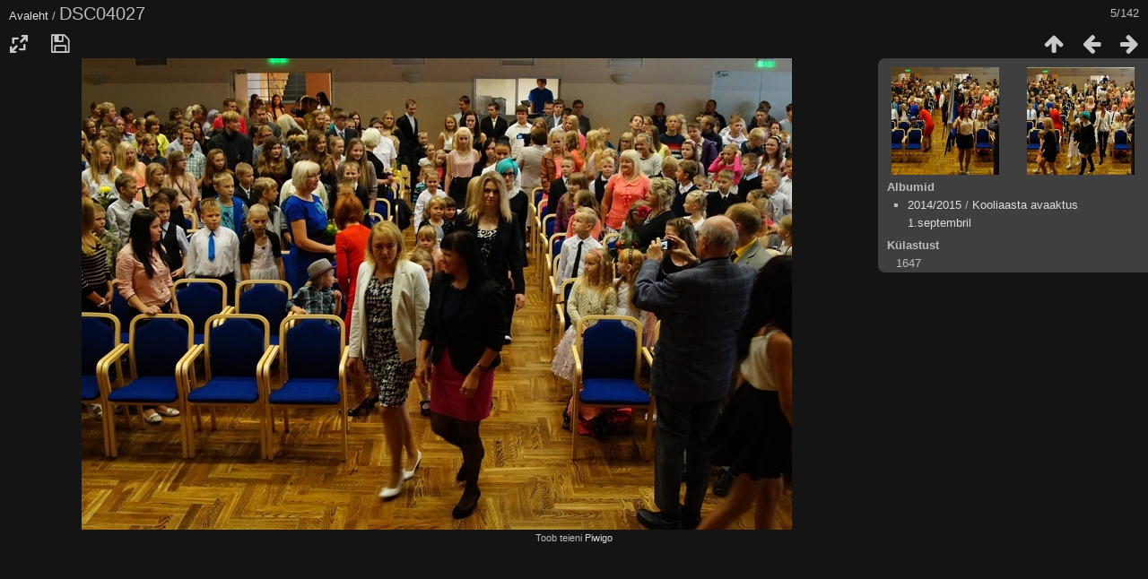

--- FILE ---
content_type: text/html; charset=utf-8
request_url: https://pildigalerii.akg.vil.ee/picture.php?/2084/categories/created-monthly-list-2014-9
body_size: 2612
content:
<!DOCTYPE html>
<html lang=et dir=ltr>
<head>
<title>DSC04027</title>
<link rel="shortcut icon" type="image/x-icon" href="themes/default/icon/favicon.ico">
<link rel="stylesheet" type="text/css" href="themes/modus/css/open-sans/open-sans.css"> <link rel="stylesheet" type="text/css" href="_data/combined/npj9h4.css"><link rel=canonical href="picture.php?/2084">
<meta name=viewport content="width=device-width,initial-scale=1">
<script>if(document.documentElement.offsetWidth>1270)document.documentElement.className='wide'</script>
<meta name="robots" content="noindex,nofollow">

<meta name="generator" content="Piwigo (aka PWG), see piwigo.org">



</head>

<body id=thePicturePage class="section-categories image-2084 " data-infos='{"section":"categories","image_id":"2084"}'>

<div id="content">



<div class=titrePage id=imageHeaderBar><div class="imageNumber">5/142</div>
	<div class="browsePath">
		<a href="/">Avaleht</a><span class="browsePathSeparator"> / </span><h2>DSC04027</h2>
	</div>
</div>

<div id="imageToolBar">

<div class="navigationButtons">
<a href="index.php?/categories/created-monthly-list-2014-9" title="Pisipildid" class="pwg-state-default pwg-button"><span class="pwg-icon pwg-icon-arrow-n"></span><span class="pwg-button-text">Pisipildid</span></a><a href="picture.php?/2083/categories/created-monthly-list-2014-9" title="Eelmine : DSC04026" class="pwg-state-default pwg-button"><span class="pwg-icon pwg-icon-arrow-w"></span><span class="pwg-button-text">Eelmine</span></a><a href="picture.php?/2085/categories/created-monthly-list-2014-9" title="Järgmine : DSC04028" class="pwg-state-default pwg-button pwg-button-icon-right"><span class="pwg-icon pwg-icon-arrow-e"></span><span class="pwg-button-text">Järgmine</span></a></div>

<div class=actionButtonsWrapper><a id=imageActionsSwitch class=pwg-button><span class="pwg-icon pwg-icon-ellipsis"></span></a><div class="actionButtons">
<a id="derivativeSwitchLink" title="Foto suurused" class="pwg-state-default pwg-button" rel="nofollow"><span class="pwg-icon pwg-icon-sizes"></span><span class="pwg-button-text">Foto suurused</span></a><div id="derivativeSwitchBox" class="switchBox"><div class="switchBoxTitle">Foto suurused</div><span class="switchCheck" id="derivativeChecked2small" style="visibility:hidden">&#x2714; </span><a href="javascript:changeImgSrc('_data/i/galleries/2014-2015/Kooliaasta-avaaktus-1.septembril/DSC04027-2s.JPG','2small','2small')">XXS — tilluke<span class="derivativeSizeDetails"> (240 x 159)</span></a><br><span class="switchCheck" id="derivativeCheckedxsmall" style="visibility:hidden">&#x2714; </span><a href="javascript:changeImgSrc('_data/i/galleries/2014-2015/Kooliaasta-avaaktus-1.septembril/DSC04027-xs.JPG','xsmall','xsmall')">XS — väga väike<span class="derivativeSizeDetails"> (432 x 287)</span></a><br><span class="switchCheck" id="derivativeCheckedsmall" style="visibility:hidden">&#x2714; </span><a href="javascript:changeImgSrc('_data/i/galleries/2014-2015/Kooliaasta-avaaktus-1.septembril/DSC04027-sm.JPG','small','small')">S — väike<span class="derivativeSizeDetails"> (576 x 383)</span></a><br><span class="switchCheck" id="derivativeCheckedmedium">&#x2714; </span><a href="javascript:changeImgSrc('_data/i/galleries/2014-2015/Kooliaasta-avaaktus-1.septembril/DSC04027-me.JPG','medium','medium')">M — keskmine<span class="derivativeSizeDetails"> (792 x 526)</span></a><br><span class="switchCheck" id="derivativeCheckedlarge" style="visibility:hidden">&#x2714; </span><a href="javascript:changeImgSrc('_data/i/galleries/2014-2015/Kooliaasta-avaaktus-1.septembril/DSC04027-la.JPG','large','large')">L — suur<span class="derivativeSizeDetails"> (1008 x 670)</span></a><br><span class="switchCheck" id="derivativeCheckedOriginal" style="visibility:hidden">&#x2714; </span><a href="javascript:changeImgSrc('./galleries/2014-2015/Kooliaasta-avaaktus-1.septembril/DSC04027.JPG','xlarge','Original')">Originaal<span class="derivativeSizeDetails"> (1024 x 681)</span></a><br></div>
<a id="downloadSwitchLink" href="action.php?id=2084&amp;part=e&amp;download" title="Lae see fail alla" class="pwg-state-default pwg-button" rel="nofollow"><span class="pwg-icon pwg-icon-save"></span><span class="pwg-button-text">allalaadimine</span></a> </div></div>
</div>
<div id="theImageAndInfos">
<div id="theImage">


<noscript><img src="_data/i/galleries/2014-2015/Kooliaasta-avaaktus-1.septembril/DSC04027-me.JPG" width="792" height="526" alt="DSC04027.JPG" id="theMainImage" usemap="#mapmedium" title="DSC04027 - DSC04027.JPG" itemprop=contentURL></noscript>
<img class="file-ext-jpg path-ext-jpg"   alt="DSC04027.JPG" id="theMainImage" usemap="#mapmedium" title="DSC04027 - DSC04027.JPG">

<map name="map2small"><area shape=rect coords="0,0,60,159" href="picture.php?/2083/categories/created-monthly-list-2014-9" title="Eelmine : DSC04026" alt="DSC04026"><area shape=rect coords="60,0,179,39" href="index.php?/categories/created-monthly-list-2014-9" title="Pisipildid" alt="Pisipildid"><area shape=rect coords="180,0,240,159" href="picture.php?/2085/categories/created-monthly-list-2014-9" title="Järgmine : DSC04028" alt="DSC04028"></map><map name="mapxsmall"><area shape=rect coords="0,0,108,287" href="picture.php?/2083/categories/created-monthly-list-2014-9" title="Eelmine : DSC04026" alt="DSC04026"><area shape=rect coords="108,0,322,71" href="index.php?/categories/created-monthly-list-2014-9" title="Pisipildid" alt="Pisipildid"><area shape=rect coords="324,0,432,287" href="picture.php?/2085/categories/created-monthly-list-2014-9" title="Järgmine : DSC04028" alt="DSC04028"></map><map name="mapsmall"><area shape=rect coords="0,0,144,383" href="picture.php?/2083/categories/created-monthly-list-2014-9" title="Eelmine : DSC04026" alt="DSC04026"><area shape=rect coords="144,0,429,95" href="index.php?/categories/created-monthly-list-2014-9" title="Pisipildid" alt="Pisipildid"><area shape=rect coords="433,0,576,383" href="picture.php?/2085/categories/created-monthly-list-2014-9" title="Järgmine : DSC04028" alt="DSC04028"></map><map name="mapmedium"><area shape=rect coords="0,0,198,526" href="picture.php?/2083/categories/created-monthly-list-2014-9" title="Eelmine : DSC04026" alt="DSC04026"><area shape=rect coords="198,0,591,131" href="index.php?/categories/created-monthly-list-2014-9" title="Pisipildid" alt="Pisipildid"><area shape=rect coords="595,0,792,526" href="picture.php?/2085/categories/created-monthly-list-2014-9" title="Järgmine : DSC04028" alt="DSC04028"></map><map name="maplarge"><area shape=rect coords="0,0,252,670" href="picture.php?/2083/categories/created-monthly-list-2014-9" title="Eelmine : DSC04026" alt="DSC04026"><area shape=rect coords="252,0,752,167" href="index.php?/categories/created-monthly-list-2014-9" title="Pisipildid" alt="Pisipildid"><area shape=rect coords="757,0,1008,670" href="picture.php?/2085/categories/created-monthly-list-2014-9" title="Järgmine : DSC04028" alt="DSC04028"></map><map name="mapOriginal"><area shape=rect coords="0,0,256,681" href="picture.php?/2083/categories/created-monthly-list-2014-9" title="Eelmine : DSC04026" alt="DSC04026"><area shape=rect coords="256,0,764,170" href="index.php?/categories/created-monthly-list-2014-9" title="Pisipildid" alt="Pisipildid"><area shape=rect coords="769,0,1024,681" href="picture.php?/2085/categories/created-monthly-list-2014-9" title="Järgmine : DSC04028" alt="DSC04028"></map>


</div><div id="infoSwitcher"></div><div id="imageInfos">
	<div class="navThumbs">
			<a class="navThumb" id="linkPrev" href="picture.php?/2083/categories/created-monthly-list-2014-9" title="Eelmine : DSC04026" rel="prev">
				<span class="thumbHover prevThumbHover"></span>
        <img class="" src="_data/i/galleries/2014-2015/Kooliaasta-avaaktus-1.septembril/DSC04026-sq.JPG" alt="DSC04026">
			</a>
			<a class="navThumb" id="linkNext" href="picture.php?/2085/categories/created-monthly-list-2014-9" title="Järgmine : DSC04028" rel="next">
				<span class="thumbHover nextThumbHover"></span>
				<img class="" src="_data/i/galleries/2014-2015/Kooliaasta-avaaktus-1.septembril/DSC04028-sq.JPG" alt="DSC04028">
			</a>
	</div>

<dl id="standard" class="imageInfoTable">
<div id="Categories" class="imageInfo"><dt>Albumid</dt><dd><ul><li><a href="index.php?/category/10">2014/2015</a> / <a href="index.php?/category/23">Kooliaasta avaaktus 1.septembril</a></li></ul></dd></div><div id="Visits" class="imageInfo"><dt>Külastust</dt><dd>1647</dd></div>

</dl>

</div>
</div>


</div>
<div id="copyright">
	Toob teieni	<a href="https://piwigo.org">Piwigo</a>
	
<script type="text/javascript" src="_data/combined/1oqpcvg.js"></script>
<script type="text/javascript">//<![CDATA[

RVAS = {
derivatives: [
{w:240,h:159,url:'_data/i/galleries/2014-2015/Kooliaasta-avaaktus-1.septembril/DSC04027-2s.JPG',type:'2small'},{w:432,h:287,url:'_data/i/galleries/2014-2015/Kooliaasta-avaaktus-1.septembril/DSC04027-xs.JPG',type:'xsmall'},{w:576,h:383,url:'_data/i/galleries/2014-2015/Kooliaasta-avaaktus-1.septembril/DSC04027-sm.JPG',type:'small'},{w:792,h:526,url:'_data/i/galleries/2014-2015/Kooliaasta-avaaktus-1.septembril/DSC04027-me.JPG',type:'medium'},{w:1008,h:670,url:'_data/i/galleries/2014-2015/Kooliaasta-avaaktus-1.septembril/DSC04027-la.JPG',type:'large'},{w:1024,h:681,url:'./galleries/2014-2015/Kooliaasta-avaaktus-1.septembril/DSC04027.JPG',type:'Original'}],
cp: '/'
}
rvas_choose();
document.onkeydown = function(e){e=e||window.event;if (e.altKey) return true;var target=e.target||e.srcElement;if (target && target.type) return true;	var keyCode=e.keyCode||e.which, docElem=document.documentElement, url;switch(keyCode){case 63235: case 39: if (e.ctrlKey || docElem.scrollLeft==docElem.scrollWidth-docElem.clientWidth)url="picture.php?/2085/categories/created-monthly-list-2014-9"; break;case 63234: case 37: if (e.ctrlKey || docElem.scrollLeft==0)url="picture.php?/2083/categories/created-monthly-list-2014-9"; break;case 36: if (e.ctrlKey)url="picture.php?/2080/categories/created-monthly-list-2014-9"; break;case 35: if (e.ctrlKey)url="picture.php?/2221/categories/created-monthly-list-2014-9"; break;case 38: if (e.ctrlKey)url="index.php?/categories/created-monthly-list-2014-9"; break;}if (url) {window.location=url.replace("&amp;","&"); return false;}return true;}
function changeImgSrc(url,typeSave,typeMap)
{
	var theImg = document.getElementById("theMainImage");
	if (theImg)
	{
		theImg.removeAttribute("width");theImg.removeAttribute("height");
		theImg.src = url;
		theImg.useMap = "#map"+typeMap;
	}
	jQuery('#derivativeSwitchBox .switchCheck').css('visibility','hidden');
	jQuery('#derivativeChecked'+typeMap).css('visibility','visible');
	document.cookie = 'picture_deriv='+typeSave+';path=/';
}
(window.SwitchBox=window.SwitchBox||[]).push("#derivativeSwitchLink", "#derivativeSwitchBox");
//]]></script>
<script type="text/javascript">
(function() {
var s,after = document.getElementsByTagName('script')[document.getElementsByTagName('script').length-1];
s=document.createElement('script'); s.type='text/javascript'; s.async=true; s.src='_data/combined/15hyiib.js';
after = after.parentNode.insertBefore(s, after);
})();
</script>
</div></body>
</html>